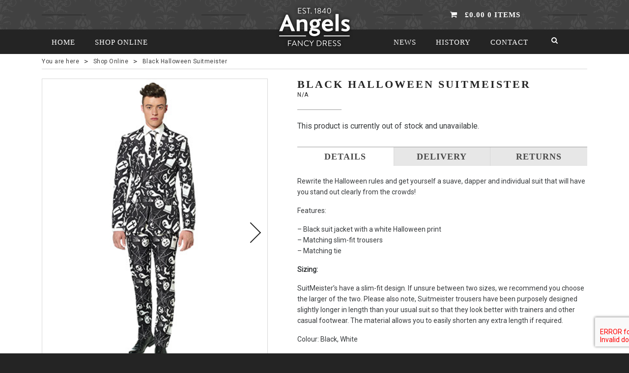

--- FILE ---
content_type: text/html; charset=UTF-8
request_url: https://www.angelshalloweencity.com/product/black-halloween-suitmeister/
body_size: 12094
content:
<!DOCTYPE html>
<html>
	<head>
		<meta charset="utf-8" />
		<meta name="viewport" content="width=device-width, initial-scale=1.0" />
<!--		<title>Black Halloween Suitmeister - Angels Fancy DressAngels Fancy Dress</title> -->
		<title>Black Halloween Suitmeister - Angels Fancy Dress</title>

		<meta name='robots' content='index, follow, max-image-preview:large, max-snippet:-1, max-video-preview:-1' />
	<style>img:is([sizes="auto" i], [sizes^="auto," i]) { contain-intrinsic-size: 3000px 1500px }</style>
	
<!-- Google Tag Manager for WordPress by gtm4wp.com -->
<script data-cfasync="false" data-pagespeed-no-defer>
	var gtm4wp_datalayer_name = "dataLayer";
	var dataLayer = dataLayer || [];
	const gtm4wp_use_sku_instead = 1;
	const gtm4wp_currency = 'GBP';
	const gtm4wp_product_per_impression = 10;
	const gtm4wp_clear_ecommerce = false;
</script>
<!-- End Google Tag Manager for WordPress by gtm4wp.com -->
	<!-- This site is optimized with the Yoast SEO Premium plugin v24.5 (Yoast SEO v24.6) - https://yoast.com/wordpress/plugins/seo/ -->
	<link rel="canonical" href="https://www.angelsfancydress.com/product/black-halloween-suitmeister/" />
	<meta property="og:locale" content="en_GB" />
	<meta property="og:type" content="article" />
	<meta property="og:title" content="Black Halloween Suitmeister" />
	<meta property="og:description" content="Slim fit suit, Includes a jacket, trouser and a tie." />
	<meta property="og:url" content="https://www.angelsfancydress.com/product/black-halloween-suitmeister/" />
	<meta property="og:site_name" content="Angels Fancy Dress" />
	<meta property="article:modified_time" content="2025-04-09T12:55:54+00:00" />
	<meta property="og:image" content="https://www.angelsfancydress.com/wp-content/uploads/2019/10/00092532_00_347x460.jpg" />
	<meta property="og:image:width" content="347" />
	<meta property="og:image:height" content="460" />
	<meta property="og:image:type" content="image/jpeg" />
	<meta name="twitter:card" content="summary_large_image" />
	<meta name="twitter:label1" content="Estimated reading time" />
	<meta name="twitter:data1" content="1 minute" />
	<script type="application/ld+json" class="yoast-schema-graph">{"@context":"https://schema.org","@graph":[{"@type":"WebPage","@id":"https://www.angelsfancydress.com/product/black-halloween-suitmeister/","url":"https://www.angelsfancydress.com/product/black-halloween-suitmeister/","name":"Black Halloween Suitmeister - Angels Fancy Dress","isPartOf":{"@id":"https://mail.angelsfancydress.london/#website"},"primaryImageOfPage":{"@id":"https://www.angelsfancydress.com/product/black-halloween-suitmeister/#primaryimage"},"image":{"@id":"https://www.angelsfancydress.com/product/black-halloween-suitmeister/#primaryimage"},"thumbnailUrl":"https://www.angelshalloweencity.com/wp-content/uploads/2019/10/00092532_00_347x460.jpg","datePublished":"2019-10-22T00:04:11+00:00","dateModified":"2025-04-09T12:55:54+00:00","breadcrumb":{"@id":"https://www.angelsfancydress.com/product/black-halloween-suitmeister/#breadcrumb"},"inLanguage":"en-GB","potentialAction":[{"@type":"ReadAction","target":["https://www.angelsfancydress.com/product/black-halloween-suitmeister/"]}]},{"@type":"ImageObject","inLanguage":"en-GB","@id":"https://www.angelsfancydress.com/product/black-halloween-suitmeister/#primaryimage","url":"https://www.angelshalloweencity.com/wp-content/uploads/2019/10/00092532_00_347x460.jpg","contentUrl":"https://www.angelshalloweencity.com/wp-content/uploads/2019/10/00092532_00_347x460.jpg","width":347,"height":460},{"@type":"BreadcrumbList","@id":"https://www.angelsfancydress.com/product/black-halloween-suitmeister/#breadcrumb","itemListElement":[{"@type":"ListItem","position":1,"name":"Home","item":"https://mail.angelsfancydress.london/"},{"@type":"ListItem","position":2,"name":"Shop Online","item":"https://mail.angelsfancydress.london/shop/"},{"@type":"ListItem","position":3,"name":"Black Halloween Suitmeister"}]},{"@type":"WebSite","@id":"https://mail.angelsfancydress.london/#website","url":"https://mail.angelsfancydress.london/","name":"Angels Fancy Dress","description":"Specialists in costumes and fancy dress since 1840","potentialAction":[{"@type":"SearchAction","target":{"@type":"EntryPoint","urlTemplate":"https://mail.angelsfancydress.london/?s={search_term_string}"},"query-input":{"@type":"PropertyValueSpecification","valueRequired":true,"valueName":"search_term_string"}}],"inLanguage":"en-GB"}]}</script>
	<!-- / Yoast SEO Premium plugin. -->


<script type="text/javascript">
/* <![CDATA[ */
window._wpemojiSettings = {"baseUrl":"https:\/\/s.w.org\/images\/core\/emoji\/15.0.3\/72x72\/","ext":".png","svgUrl":"https:\/\/s.w.org\/images\/core\/emoji\/15.0.3\/svg\/","svgExt":".svg","source":{"concatemoji":"https:\/\/www.angelshalloweencity.com\/wordpress\/wp-includes\/js\/wp-emoji-release.min.js?ver=6.7.2"}};
/*! This file is auto-generated */
!function(i,n){var o,s,e;function c(e){try{var t={supportTests:e,timestamp:(new Date).valueOf()};sessionStorage.setItem(o,JSON.stringify(t))}catch(e){}}function p(e,t,n){e.clearRect(0,0,e.canvas.width,e.canvas.height),e.fillText(t,0,0);var t=new Uint32Array(e.getImageData(0,0,e.canvas.width,e.canvas.height).data),r=(e.clearRect(0,0,e.canvas.width,e.canvas.height),e.fillText(n,0,0),new Uint32Array(e.getImageData(0,0,e.canvas.width,e.canvas.height).data));return t.every(function(e,t){return e===r[t]})}function u(e,t,n){switch(t){case"flag":return n(e,"\ud83c\udff3\ufe0f\u200d\u26a7\ufe0f","\ud83c\udff3\ufe0f\u200b\u26a7\ufe0f")?!1:!n(e,"\ud83c\uddfa\ud83c\uddf3","\ud83c\uddfa\u200b\ud83c\uddf3")&&!n(e,"\ud83c\udff4\udb40\udc67\udb40\udc62\udb40\udc65\udb40\udc6e\udb40\udc67\udb40\udc7f","\ud83c\udff4\u200b\udb40\udc67\u200b\udb40\udc62\u200b\udb40\udc65\u200b\udb40\udc6e\u200b\udb40\udc67\u200b\udb40\udc7f");case"emoji":return!n(e,"\ud83d\udc26\u200d\u2b1b","\ud83d\udc26\u200b\u2b1b")}return!1}function f(e,t,n){var r="undefined"!=typeof WorkerGlobalScope&&self instanceof WorkerGlobalScope?new OffscreenCanvas(300,150):i.createElement("canvas"),a=r.getContext("2d",{willReadFrequently:!0}),o=(a.textBaseline="top",a.font="600 32px Arial",{});return e.forEach(function(e){o[e]=t(a,e,n)}),o}function t(e){var t=i.createElement("script");t.src=e,t.defer=!0,i.head.appendChild(t)}"undefined"!=typeof Promise&&(o="wpEmojiSettingsSupports",s=["flag","emoji"],n.supports={everything:!0,everythingExceptFlag:!0},e=new Promise(function(e){i.addEventListener("DOMContentLoaded",e,{once:!0})}),new Promise(function(t){var n=function(){try{var e=JSON.parse(sessionStorage.getItem(o));if("object"==typeof e&&"number"==typeof e.timestamp&&(new Date).valueOf()<e.timestamp+604800&&"object"==typeof e.supportTests)return e.supportTests}catch(e){}return null}();if(!n){if("undefined"!=typeof Worker&&"undefined"!=typeof OffscreenCanvas&&"undefined"!=typeof URL&&URL.createObjectURL&&"undefined"!=typeof Blob)try{var e="postMessage("+f.toString()+"("+[JSON.stringify(s),u.toString(),p.toString()].join(",")+"));",r=new Blob([e],{type:"text/javascript"}),a=new Worker(URL.createObjectURL(r),{name:"wpTestEmojiSupports"});return void(a.onmessage=function(e){c(n=e.data),a.terminate(),t(n)})}catch(e){}c(n=f(s,u,p))}t(n)}).then(function(e){for(var t in e)n.supports[t]=e[t],n.supports.everything=n.supports.everything&&n.supports[t],"flag"!==t&&(n.supports.everythingExceptFlag=n.supports.everythingExceptFlag&&n.supports[t]);n.supports.everythingExceptFlag=n.supports.everythingExceptFlag&&!n.supports.flag,n.DOMReady=!1,n.readyCallback=function(){n.DOMReady=!0}}).then(function(){return e}).then(function(){var e;n.supports.everything||(n.readyCallback(),(e=n.source||{}).concatemoji?t(e.concatemoji):e.wpemoji&&e.twemoji&&(t(e.twemoji),t(e.wpemoji)))}))}((window,document),window._wpemojiSettings);
/* ]]> */
</script>
<style id='wp-emoji-styles-inline-css' type='text/css'>

	img.wp-smiley, img.emoji {
		display: inline !important;
		border: none !important;
		box-shadow: none !important;
		height: 1em !important;
		width: 1em !important;
		margin: 0 0.07em !important;
		vertical-align: -0.1em !important;
		background: none !important;
		padding: 0 !important;
	}
</style>
<link rel='stylesheet' id='wp-block-library-css' href='https://www.angelshalloweencity.com/wordpress/wp-includes/css/dist/block-library/style.min.css?ver=6.7.2' type='text/css' media='all' />
<style id='classic-theme-styles-inline-css' type='text/css'>
/*! This file is auto-generated */
.wp-block-button__link{color:#fff;background-color:#32373c;border-radius:9999px;box-shadow:none;text-decoration:none;padding:calc(.667em + 2px) calc(1.333em + 2px);font-size:1.125em}.wp-block-file__button{background:#32373c;color:#fff;text-decoration:none}
</style>
<style id='global-styles-inline-css' type='text/css'>
:root{--wp--preset--aspect-ratio--square: 1;--wp--preset--aspect-ratio--4-3: 4/3;--wp--preset--aspect-ratio--3-4: 3/4;--wp--preset--aspect-ratio--3-2: 3/2;--wp--preset--aspect-ratio--2-3: 2/3;--wp--preset--aspect-ratio--16-9: 16/9;--wp--preset--aspect-ratio--9-16: 9/16;--wp--preset--color--black: #000000;--wp--preset--color--cyan-bluish-gray: #abb8c3;--wp--preset--color--white: #ffffff;--wp--preset--color--pale-pink: #f78da7;--wp--preset--color--vivid-red: #cf2e2e;--wp--preset--color--luminous-vivid-orange: #ff6900;--wp--preset--color--luminous-vivid-amber: #fcb900;--wp--preset--color--light-green-cyan: #7bdcb5;--wp--preset--color--vivid-green-cyan: #00d084;--wp--preset--color--pale-cyan-blue: #8ed1fc;--wp--preset--color--vivid-cyan-blue: #0693e3;--wp--preset--color--vivid-purple: #9b51e0;--wp--preset--gradient--vivid-cyan-blue-to-vivid-purple: linear-gradient(135deg,rgba(6,147,227,1) 0%,rgb(155,81,224) 100%);--wp--preset--gradient--light-green-cyan-to-vivid-green-cyan: linear-gradient(135deg,rgb(122,220,180) 0%,rgb(0,208,130) 100%);--wp--preset--gradient--luminous-vivid-amber-to-luminous-vivid-orange: linear-gradient(135deg,rgba(252,185,0,1) 0%,rgba(255,105,0,1) 100%);--wp--preset--gradient--luminous-vivid-orange-to-vivid-red: linear-gradient(135deg,rgba(255,105,0,1) 0%,rgb(207,46,46) 100%);--wp--preset--gradient--very-light-gray-to-cyan-bluish-gray: linear-gradient(135deg,rgb(238,238,238) 0%,rgb(169,184,195) 100%);--wp--preset--gradient--cool-to-warm-spectrum: linear-gradient(135deg,rgb(74,234,220) 0%,rgb(151,120,209) 20%,rgb(207,42,186) 40%,rgb(238,44,130) 60%,rgb(251,105,98) 80%,rgb(254,248,76) 100%);--wp--preset--gradient--blush-light-purple: linear-gradient(135deg,rgb(255,206,236) 0%,rgb(152,150,240) 100%);--wp--preset--gradient--blush-bordeaux: linear-gradient(135deg,rgb(254,205,165) 0%,rgb(254,45,45) 50%,rgb(107,0,62) 100%);--wp--preset--gradient--luminous-dusk: linear-gradient(135deg,rgb(255,203,112) 0%,rgb(199,81,192) 50%,rgb(65,88,208) 100%);--wp--preset--gradient--pale-ocean: linear-gradient(135deg,rgb(255,245,203) 0%,rgb(182,227,212) 50%,rgb(51,167,181) 100%);--wp--preset--gradient--electric-grass: linear-gradient(135deg,rgb(202,248,128) 0%,rgb(113,206,126) 100%);--wp--preset--gradient--midnight: linear-gradient(135deg,rgb(2,3,129) 0%,rgb(40,116,252) 100%);--wp--preset--font-size--small: 13px;--wp--preset--font-size--medium: 20px;--wp--preset--font-size--large: 36px;--wp--preset--font-size--x-large: 42px;--wp--preset--font-family--inter: "Inter", sans-serif;--wp--preset--font-family--cardo: Cardo;--wp--preset--spacing--20: 0.44rem;--wp--preset--spacing--30: 0.67rem;--wp--preset--spacing--40: 1rem;--wp--preset--spacing--50: 1.5rem;--wp--preset--spacing--60: 2.25rem;--wp--preset--spacing--70: 3.38rem;--wp--preset--spacing--80: 5.06rem;--wp--preset--shadow--natural: 6px 6px 9px rgba(0, 0, 0, 0.2);--wp--preset--shadow--deep: 12px 12px 50px rgba(0, 0, 0, 0.4);--wp--preset--shadow--sharp: 6px 6px 0px rgba(0, 0, 0, 0.2);--wp--preset--shadow--outlined: 6px 6px 0px -3px rgba(255, 255, 255, 1), 6px 6px rgba(0, 0, 0, 1);--wp--preset--shadow--crisp: 6px 6px 0px rgba(0, 0, 0, 1);}:where(.is-layout-flex){gap: 0.5em;}:where(.is-layout-grid){gap: 0.5em;}body .is-layout-flex{display: flex;}.is-layout-flex{flex-wrap: wrap;align-items: center;}.is-layout-flex > :is(*, div){margin: 0;}body .is-layout-grid{display: grid;}.is-layout-grid > :is(*, div){margin: 0;}:where(.wp-block-columns.is-layout-flex){gap: 2em;}:where(.wp-block-columns.is-layout-grid){gap: 2em;}:where(.wp-block-post-template.is-layout-flex){gap: 1.25em;}:where(.wp-block-post-template.is-layout-grid){gap: 1.25em;}.has-black-color{color: var(--wp--preset--color--black) !important;}.has-cyan-bluish-gray-color{color: var(--wp--preset--color--cyan-bluish-gray) !important;}.has-white-color{color: var(--wp--preset--color--white) !important;}.has-pale-pink-color{color: var(--wp--preset--color--pale-pink) !important;}.has-vivid-red-color{color: var(--wp--preset--color--vivid-red) !important;}.has-luminous-vivid-orange-color{color: var(--wp--preset--color--luminous-vivid-orange) !important;}.has-luminous-vivid-amber-color{color: var(--wp--preset--color--luminous-vivid-amber) !important;}.has-light-green-cyan-color{color: var(--wp--preset--color--light-green-cyan) !important;}.has-vivid-green-cyan-color{color: var(--wp--preset--color--vivid-green-cyan) !important;}.has-pale-cyan-blue-color{color: var(--wp--preset--color--pale-cyan-blue) !important;}.has-vivid-cyan-blue-color{color: var(--wp--preset--color--vivid-cyan-blue) !important;}.has-vivid-purple-color{color: var(--wp--preset--color--vivid-purple) !important;}.has-black-background-color{background-color: var(--wp--preset--color--black) !important;}.has-cyan-bluish-gray-background-color{background-color: var(--wp--preset--color--cyan-bluish-gray) !important;}.has-white-background-color{background-color: var(--wp--preset--color--white) !important;}.has-pale-pink-background-color{background-color: var(--wp--preset--color--pale-pink) !important;}.has-vivid-red-background-color{background-color: var(--wp--preset--color--vivid-red) !important;}.has-luminous-vivid-orange-background-color{background-color: var(--wp--preset--color--luminous-vivid-orange) !important;}.has-luminous-vivid-amber-background-color{background-color: var(--wp--preset--color--luminous-vivid-amber) !important;}.has-light-green-cyan-background-color{background-color: var(--wp--preset--color--light-green-cyan) !important;}.has-vivid-green-cyan-background-color{background-color: var(--wp--preset--color--vivid-green-cyan) !important;}.has-pale-cyan-blue-background-color{background-color: var(--wp--preset--color--pale-cyan-blue) !important;}.has-vivid-cyan-blue-background-color{background-color: var(--wp--preset--color--vivid-cyan-blue) !important;}.has-vivid-purple-background-color{background-color: var(--wp--preset--color--vivid-purple) !important;}.has-black-border-color{border-color: var(--wp--preset--color--black) !important;}.has-cyan-bluish-gray-border-color{border-color: var(--wp--preset--color--cyan-bluish-gray) !important;}.has-white-border-color{border-color: var(--wp--preset--color--white) !important;}.has-pale-pink-border-color{border-color: var(--wp--preset--color--pale-pink) !important;}.has-vivid-red-border-color{border-color: var(--wp--preset--color--vivid-red) !important;}.has-luminous-vivid-orange-border-color{border-color: var(--wp--preset--color--luminous-vivid-orange) !important;}.has-luminous-vivid-amber-border-color{border-color: var(--wp--preset--color--luminous-vivid-amber) !important;}.has-light-green-cyan-border-color{border-color: var(--wp--preset--color--light-green-cyan) !important;}.has-vivid-green-cyan-border-color{border-color: var(--wp--preset--color--vivid-green-cyan) !important;}.has-pale-cyan-blue-border-color{border-color: var(--wp--preset--color--pale-cyan-blue) !important;}.has-vivid-cyan-blue-border-color{border-color: var(--wp--preset--color--vivid-cyan-blue) !important;}.has-vivid-purple-border-color{border-color: var(--wp--preset--color--vivid-purple) !important;}.has-vivid-cyan-blue-to-vivid-purple-gradient-background{background: var(--wp--preset--gradient--vivid-cyan-blue-to-vivid-purple) !important;}.has-light-green-cyan-to-vivid-green-cyan-gradient-background{background: var(--wp--preset--gradient--light-green-cyan-to-vivid-green-cyan) !important;}.has-luminous-vivid-amber-to-luminous-vivid-orange-gradient-background{background: var(--wp--preset--gradient--luminous-vivid-amber-to-luminous-vivid-orange) !important;}.has-luminous-vivid-orange-to-vivid-red-gradient-background{background: var(--wp--preset--gradient--luminous-vivid-orange-to-vivid-red) !important;}.has-very-light-gray-to-cyan-bluish-gray-gradient-background{background: var(--wp--preset--gradient--very-light-gray-to-cyan-bluish-gray) !important;}.has-cool-to-warm-spectrum-gradient-background{background: var(--wp--preset--gradient--cool-to-warm-spectrum) !important;}.has-blush-light-purple-gradient-background{background: var(--wp--preset--gradient--blush-light-purple) !important;}.has-blush-bordeaux-gradient-background{background: var(--wp--preset--gradient--blush-bordeaux) !important;}.has-luminous-dusk-gradient-background{background: var(--wp--preset--gradient--luminous-dusk) !important;}.has-pale-ocean-gradient-background{background: var(--wp--preset--gradient--pale-ocean) !important;}.has-electric-grass-gradient-background{background: var(--wp--preset--gradient--electric-grass) !important;}.has-midnight-gradient-background{background: var(--wp--preset--gradient--midnight) !important;}.has-small-font-size{font-size: var(--wp--preset--font-size--small) !important;}.has-medium-font-size{font-size: var(--wp--preset--font-size--medium) !important;}.has-large-font-size{font-size: var(--wp--preset--font-size--large) !important;}.has-x-large-font-size{font-size: var(--wp--preset--font-size--x-large) !important;}
:where(.wp-block-post-template.is-layout-flex){gap: 1.25em;}:where(.wp-block-post-template.is-layout-grid){gap: 1.25em;}
:where(.wp-block-columns.is-layout-flex){gap: 2em;}:where(.wp-block-columns.is-layout-grid){gap: 2em;}
:root :where(.wp-block-pullquote){font-size: 1.5em;line-height: 1.6;}
</style>
<link rel='stylesheet' id='cf7-style-frontend-style-css' href='https://www.angelshalloweencity.com/wp-content/plugins/contact-form-7-style/css/frontend.css?ver=3.1.9' type='text/css' media='all' />
<link rel='stylesheet' id='cf7-style-responsive-style-css' href='https://www.angelshalloweencity.com/wp-content/plugins/contact-form-7-style/css/responsive.css?ver=3.1.9' type='text/css' media='all' />
<link rel='stylesheet' id='contact-form-7-css' href='https://www.angelshalloweencity.com/wp-content/plugins/contact-form-7/includes/css/styles.css?ver=6.0.4' type='text/css' media='all' />
<link rel='stylesheet' id='woocommerce-layout-css' href='https://www.angelshalloweencity.com/wp-content/plugins/woocommerce/assets/css/woocommerce-layout.css?ver=9.7.0' type='text/css' media='all' />
<link rel='stylesheet' id='woocommerce-smallscreen-css' href='https://www.angelshalloweencity.com/wp-content/plugins/woocommerce/assets/css/woocommerce-smallscreen.css?ver=9.7.0' type='text/css' media='only screen and (max-width: 768px)' />
<link rel='stylesheet' id='woocommerce-general-css' href='https://www.angelshalloweencity.com/wp-content/plugins/woocommerce/assets/css/woocommerce.css?ver=9.7.0' type='text/css' media='all' />
<style id='woocommerce-inline-inline-css' type='text/css'>
.woocommerce form .form-row .required { visibility: visible; }
</style>
<link rel='stylesheet' id='brands-styles-css' href='https://www.angelshalloweencity.com/wp-content/plugins/woocommerce/assets/css/brands.css?ver=9.7.0' type='text/css' media='all' />
<link rel='stylesheet' id='ms-main-css' href='https://www.angelshalloweencity.com/wp-content/plugins/masterslider/public/assets/css/masterslider.main.css?ver=3.2.2' type='text/css' media='all' />
<link rel='stylesheet' id='ms-custom-css' href='https://www.angelshalloweencity.com/wp-content/uploads/masterslider/custom.css?ver=5.9' type='text/css' media='all' />
<script type="text/javascript" src="https://www.angelshalloweencity.com/wordpress/wp-includes/js/jquery/jquery.min.js?ver=3.7.1" id="jquery-core-js"></script>
<script type="text/javascript" src="https://www.angelshalloweencity.com/wordpress/wp-includes/js/jquery/jquery-migrate.min.js?ver=3.4.1" id="jquery-migrate-js"></script>
<script type="text/javascript" src="https://www.angelshalloweencity.com/wp-content/plugins/photo-gallery/js/bwg_frontend.js?ver=2.3.24" id="bwg_frontend-js"></script>
<script type="text/javascript" id="bwg_sumoselect-js-extra">
/* <![CDATA[ */
var bwg_objectsL10n = {"bwg_select_tag":"Select Tag","bwg_search":"Search"};
/* ]]> */
</script>
<script type="text/javascript" src="https://www.angelshalloweencity.com/wp-content/plugins/photo-gallery/js/jquery.sumoselect.min.js?ver=3.0.2" id="bwg_sumoselect-js"></script>
<script type="text/javascript" src="https://www.angelshalloweencity.com/wp-content/plugins/photo-gallery/js/jquery.mobile.js?ver=2.3.24" id="bwg_jquery_mobile-js"></script>
<script type="text/javascript" src="https://www.angelshalloweencity.com/wp-content/plugins/photo-gallery/js/jquery.mCustomScrollbar.concat.min.js?ver=2.3.24" id="bwg_mCustomScrollbar-js"></script>
<script type="text/javascript" src="https://www.angelshalloweencity.com/wp-content/plugins/photo-gallery/js/jquery.fullscreen-0.4.1.js?ver=0.4.1" id="jquery-fullscreen-js"></script>
<script type="text/javascript" id="bwg_gallery_box-js-extra">
/* <![CDATA[ */
var bwg_objectL10n = {"bwg_field_required":"field is required.","bwg_mail_validation":"This is not a valid email address.","bwg_search_result":"There are no images matching your search."};
/* ]]> */
</script>
<script type="text/javascript" src="https://www.angelshalloweencity.com/wp-content/plugins/photo-gallery/js/bwg_gallery_box.js?ver=2.3.24" id="bwg_gallery_box-js"></script>
<script type="text/javascript" src="https://www.angelshalloweencity.com/wp-content/plugins/photo-gallery/js/jquery.raty.js?ver=2.5.2" id="bwg_raty-js"></script>
<script type="text/javascript" src="https://www.angelshalloweencity.com/wp-content/plugins/photo-gallery/js/jquery.featureCarousel.js?ver=2.3.24" id="bwg_featureCarousel-js"></script>
<script type="text/javascript" src="https://www.angelshalloweencity.com/wp-content/plugins/photo-gallery/js/3DEngine/3DEngine.js?ver=1.0.0" id="bwg_3DEngine-js"></script>
<script type="text/javascript" src="https://www.angelshalloweencity.com/wp-content/plugins/photo-gallery/js/3DEngine/Sphere.js?ver=1.0.0" id="bwg_Sphere-js"></script>
<script type="text/javascript" src="https://www.angelshalloweencity.com/wp-content/plugins/woocommerce/assets/js/jquery-blockui/jquery.blockUI.min.js?ver=2.7.0-wc.9.7.0" id="jquery-blockui-js" defer="defer" data-wp-strategy="defer"></script>
<script type="text/javascript" id="wc-add-to-cart-js-extra">
/* <![CDATA[ */
var wc_add_to_cart_params = {"ajax_url":"\/wordpress\/wp-admin\/admin-ajax.php","wc_ajax_url":"\/?wc-ajax=%%endpoint%%","i18n_view_cart":"View basket","cart_url":"https:\/\/www.angelshalloweencity.com\/cart\/","is_cart":"","cart_redirect_after_add":"no"};
/* ]]> */
</script>
<script type="text/javascript" src="https://www.angelshalloweencity.com/wp-content/plugins/woocommerce/assets/js/frontend/add-to-cart.min.js?ver=9.7.0" id="wc-add-to-cart-js" defer="defer" data-wp-strategy="defer"></script>
<script type="text/javascript" id="wc-single-product-js-extra">
/* <![CDATA[ */
var wc_single_product_params = {"i18n_required_rating_text":"Please select a rating","i18n_rating_options":["1 of 5 stars","2 of 5 stars","3 of 5 stars","4 of 5 stars","5 of 5 stars"],"i18n_product_gallery_trigger_text":"View full-screen image gallery","review_rating_required":"yes","flexslider":{"rtl":false,"animation":"slide","smoothHeight":true,"directionNav":false,"controlNav":"thumbnails","slideshow":false,"animationSpeed":500,"animationLoop":false,"allowOneSlide":false},"zoom_enabled":"","zoom_options":[],"photoswipe_enabled":"","photoswipe_options":{"shareEl":false,"closeOnScroll":false,"history":false,"hideAnimationDuration":0,"showAnimationDuration":0},"flexslider_enabled":""};
/* ]]> */
</script>
<script type="text/javascript" src="https://www.angelshalloweencity.com/wp-content/plugins/woocommerce/assets/js/frontend/single-product.min.js?ver=9.7.0" id="wc-single-product-js" defer="defer" data-wp-strategy="defer"></script>
<script type="text/javascript" src="https://www.angelshalloweencity.com/wp-content/plugins/woocommerce/assets/js/js-cookie/js.cookie.min.js?ver=2.1.4-wc.9.7.0" id="js-cookie-js" defer="defer" data-wp-strategy="defer"></script>
<script type="text/javascript" id="woocommerce-js-extra">
/* <![CDATA[ */
var woocommerce_params = {"ajax_url":"\/wordpress\/wp-admin\/admin-ajax.php","wc_ajax_url":"\/?wc-ajax=%%endpoint%%","i18n_password_show":"Show password","i18n_password_hide":"Hide password"};
/* ]]> */
</script>
<script type="text/javascript" src="https://www.angelshalloweencity.com/wp-content/plugins/woocommerce/assets/js/frontend/woocommerce.min.js?ver=9.7.0" id="woocommerce-js" defer="defer" data-wp-strategy="defer"></script>
<link rel="https://api.w.org/" href="https://www.angelshalloweencity.com/wp-json/" /><link rel="alternate" title="JSON" type="application/json" href="https://www.angelshalloweencity.com/wp-json/wp/v2/product/124549" /><link rel="EditURI" type="application/rsd+xml" title="RSD" href="https://www.angelshalloweencity.com/wordpress/xmlrpc.php?rsd" />
<meta name="generator" content="WordPress 6.7.2" />
<meta name="generator" content="WooCommerce 9.7.0" />
<link rel='shortlink' href='https://www.angelshalloweencity.com/?p=124549' />
<link rel="alternate" title="oEmbed (JSON)" type="application/json+oembed" href="https://www.angelshalloweencity.com/wp-json/oembed/1.0/embed?url=https%3A%2F%2Fwww.angelshalloweencity.com%2Fproduct%2Fblack-halloween-suitmeister%2F" />
<link rel="alternate" title="oEmbed (XML)" type="text/xml+oembed" href="https://www.angelshalloweencity.com/wp-json/oembed/1.0/embed?url=https%3A%2F%2Fwww.angelshalloweencity.com%2Fproduct%2Fblack-halloween-suitmeister%2F&#038;format=xml" />
<script>var ms_grabbing_curosr='https://www.angelshalloweencity.com/wp-content/plugins/masterslider/public/assets/css/common/grabbing.cur',ms_grab_curosr='https://www.angelshalloweencity.com/wp-content/plugins/masterslider/public/assets/css/common/grab.cur';</script>
<meta name="generator" content="MasterSlider 3.2.2 - Responsive Touch Image Slider" />

<!-- Google Tag Manager for WordPress by gtm4wp.com -->
<!-- GTM Container placement set to manual -->
<script data-cfasync="false" data-pagespeed-no-defer>
	var dataLayer_content = {"pagePostType":"product","pagePostType2":"single-product","pagePostAuthor":"System Admin","browserName":"","browserVersion":"","browserEngineName":"","browserEngineVersion":"","osName":"","osVersion":"","deviceType":"bot","deviceManufacturer":"","deviceModel":"","productRatingCounts":[],"productAverageRating":0,"productReviewCount":0,"productType":"variable","productIsVariable":1};
	dataLayer.push( dataLayer_content );
</script>
<script data-cfasync="false">
(function(w,d,s,l,i){w[l]=w[l]||[];w[l].push({'gtm.start':
new Date().getTime(),event:'gtm.js'});var f=d.getElementsByTagName(s)[0],
j=d.createElement(s),dl=l!='dataLayer'?'&l='+l:'';j.async=true;j.src=
'//www.googletagmanager.com/gtm.js?id='+i+dl;f.parentNode.insertBefore(j,f);
})(window,document,'script','dataLayer','GTM-PJ8ZWG3');
</script>
<!-- End Google Tag Manager for WordPress by gtm4wp.com -->	<noscript><style>.woocommerce-product-gallery{ opacity: 1 !important; }</style></noscript>
	
<style class='cf7-style' media='screen' type='text/css'>

</style>
<style class='wp-fonts-local' type='text/css'>
@font-face{font-family:Inter;font-style:normal;font-weight:300 900;font-display:fallback;src:url('https://www.angelshalloweencity.com/wp-content/plugins/woocommerce/assets/fonts/Inter-VariableFont_slnt,wght.woff2') format('woff2');font-stretch:normal;}
@font-face{font-family:Cardo;font-style:normal;font-weight:400;font-display:fallback;src:url('https://www.angelshalloweencity.com/wp-content/plugins/woocommerce/assets/fonts/cardo_normal_400.woff2') format('woff2');}
</style>
		<style type="text/css" id="wp-custom-css">
			#contact-details > a.phone {
	display:none
}		</style>
				<link rel="shortcut icon" href="/fav.png" />
		<link rel="stylesheet" type="text/css" href="https://fonts.googleapis.com/css?family=Roboto" /><link rel="stylesheet" type="text/css" href="https://maxcdn.bootstrapcdn.com/font-awesome/4.7.0/css/font-awesome.min.css" /><link rel="stylesheet" type="text/css" href="https://www.angelshalloweencity.com/wp-content/themes/angels/assets/css/dist/vendor.min.css" /><link rel="stylesheet" type="text/css" href="https://www.angelshalloweencity.com/wp-content/themes/angels/assets/css/dist/core.min.css" /><link rel="stylesheet" type="text/css" href="https://www.angelshalloweencity.com/wp-content/themes/angels/assets/css/al-overrides.css" />		<script src="https://use.typekit.net/jjm0lps.js"></script>
		<script>try{Typekit.load({ async: true });}catch(e){}</script>
		<!--[if lte IE 8]>
			<script src="//html5shiv.googlecode.com/svn/trunk/html5.js"></script>
			<script src="/assets/js/respond.min.js"></script>
		<![endif]-->
	</head>
	<body>

		
<!-- GTM Container placement set to manual -->
<!-- Google Tag Manager (noscript) -->
				<noscript><iframe src="https://www.googletagmanager.com/ns.html?id=GTM-PJ8ZWG3" height="0" width="0" style="display:none;visibility:hidden" aria-hidden="true"></iframe></noscript>
<!-- End Google Tag Manager (noscript) -->
		<!--[if lte IE 9]>
			<div class="es-browser-upgrade"><p>You are viewing this website on an outdated browser which may be insecure and may hinder your experience and limit functionality. Please consider upgrading. <a href="http://browsehappy.com" target="_blank">Click here to update</a></p></div>
		<![endif]-->
		<div id="site-navigation-mob">
	<div id="site-navigation-mob-contact">
		<a href="tel:020 7836 5678">Call Us: 020 7836 5678</a>
	</div>
	<div class="mobile-search">
		<form role="search" method="get" class="product-search" action="https://www.angelshalloweencity.com">
	<input type="search" class="search" placeholder="Search Products…" value="" name="s">
	<button><span class="fa fa-search"></span></button>
	<input type="hidden" name="post_type" value="product">
</form>	</div>
	<ul id="menu-categories-menu" class="menu"><li id="menu-item-43784" class="menu-item menu-item-type-post_type menu-item-object-page current_page_parent menu-item-43784"><a href="https://www.angelshalloweencity.com/shop/">Shop Fancy Dress</a></li>
<li id="menu-item-67893" class="menu-item menu-item-type-post_type menu-item-object-page menu-item-67893"><a href="https://www.angelshalloweencity.com/delivery/">Delivery</a></li>
</ul>	<ul id="menu-footer-pages" class="menu"><li id="menu-item-260" class="menu-item menu-item-type-post_type menu-item-object-page menu-item-260"><a href="https://www.angelshalloweencity.com/contact/">Contact Us</a></li>
<li id="menu-item-47981" class="menu-item menu-item-type-post_type menu-item-object-page menu-item-47981"><a href="https://www.angelshalloweencity.com/guestbook/">Guestbook</a></li>
<li id="menu-item-43786" class="menu-item menu-item-type-post_type menu-item-object-page menu-item-43786"><a href="https://www.angelshalloweencity.com/careers/">Careers</a></li>
<li id="menu-item-86532" class="menu-item menu-item-type-post_type menu-item-object-page menu-item-86532"><a href="https://www.angelshalloweencity.com/terms/">Terms and Conditions</a></li>
<li id="menu-item-56945" class="menu-item menu-item-type-post_type menu-item-object-page menu-item-56945"><a href="https://www.angelshalloweencity.com/sitemap/">Sitemap</a></li>
<li id="menu-item-106275" class="menu-item menu-item-type-post_type menu-item-object-page menu-item-106275"><a href="https://www.angelshalloweencity.com/privacy-policy/">Privacy Policy</a></li>
<li id="menu-item-139599" class="menu-item menu-item-type-custom menu-item-object-custom menu-item-139599"><a href="https://angelsfancydress.com/wp-content/uploads/2018/07/MEASUREMENT_MENS_FANCYDRESS.pdf">Men&#8217;s Measurement Form</a></li>
<li id="menu-item-139600" class="menu-item menu-item-type-custom menu-item-object-custom menu-item-139600"><a href="https://angelsfancydress.com/wp-content/uploads/2018/07/MEASUREMENT_LADIES_FANCYDRESS.pdf">Ladies Measurement Form</a></li>
<li id="menu-item-139603" class="menu-item menu-item-type-post_type menu-item-object-page menu-item-139603"><a href="https://www.angelshalloweencity.com/hire-gallery/">Hire Gallery</a></li>
</ul></div>
		<div id="site-wrapper">
			<header>
				<section id="header" class="clearfix">
					<div class="container">
						<div class="row">
							<div class="col-md-12">
								<div id="mobile-header-buttons" class="hidden-md-up">
		<button id="mob-nav" class="mob-button">
			<div class="nav-icon">
				<span></span>
				<span></span>
				<span></span>
				<span></span>
			</div>
		</button>
	</div>								<div id="header-contact">
									<!-- a href="tel:020 7836 5678">Call Us: 020 7836 5678</a-->
								</div>
								<a id="header-logo" href="/">
									<img src="https://www.angelshalloweencity.com/wp-content/themes/angels/assets/img/logo-new.png" alt="Angels Fancy Dress" />
								</a>
								<div id="header-cart" class="hidden-sm-down">
		<a id="header-cart-text" class="cart-contents" href="https://www.angelshalloweencity.com/cart/">
			<span class="fa fa-shopping-cart" aria-hidden="true"></span> 
			<span class="amount">&pound;0.00</span>
			<span class="count">0 items</span>
		</a><div id="header-cart-dropdown"><div class="widget woocommerce widget_shopping_cart"><div class="widget_shopping_cart_content"></div></div></div></div>								<a href="https://www.angelshalloweencity.com/cart/"><span class="fa fa-shopping-cart"></span></a>
							</div>
						</div>
					</div>
				</section>

				<section id="navigation">
					<div class="container">
						<div class="row">
							<div class="col-md-12">
								<nav id="navigation-left">
									<ul id="menu-header-menu-left" class="menu"><li id="menu-item-34" class="menu-item menu-item-type-post_type menu-item-object-page menu-item-home menu-item-34"><a href="https://www.angelshalloweencity.com/">Home</a></li>
<li id="menu-item-35" class="menu-item menu-item-type-post_type menu-item-object-page current_page_parent menu-item-35"><a href="https://www.angelshalloweencity.com/shop/">Shop Online</a></li>
</ul>								</nav>
								<nav id="navigation-right">
									<ul id="menu-header-menu-right" class="menu"><li id="menu-item-42" class="menu-item menu-item-type-post_type menu-item-object-page menu-item-42"><a href="https://www.angelshalloweencity.com/news/">News</a></li>
<li id="menu-item-41" class="menu-item menu-item-type-post_type menu-item-object-page menu-item-41"><a href="https://www.angelshalloweencity.com/about-us/">History</a></li>
<li id="menu-item-40" class="menu-item menu-item-type-post_type menu-item-object-page menu-item-40"><a href="https://www.angelshalloweencity.com/contact/">Contact</a></li>
</ul>								</nav>
								<span id="search-button" class="fa fa-search"></span>
							</div>
						</div>
					</div>
				</section>

				<section id="drop-search" class="hidden-md-down">
	<div class="container">
		<form role="search" method="get" class="product-search" action="https://www.angelshalloweencity.com">
	<input type="search" class="search" placeholder="Search Products…" value="" name="s">
	<button><span class="fa fa-search"></span></button>
	<input type="hidden" name="post_type" value="product">
</form>	</div>
</section>			</header>
	<div id="main" class="single-product">

	<section id="part-breadcrumbs">
	<div class="container">
		<div class="wrap">
			<p>You are here</p>
			<span>&gt;</span>
							<a href="/shop">Shop Online</a>
				<span>&gt;</span>
			Black Halloween Suitmeister		</div>
	</div>
</section><section id="part-woo_messages">
	<div class="container">
			</div>
</section>
					
			<div class="woocommerce-notices-wrapper"></div><div id="product-124549" class="product type-product post-124549 status-publish first outofstock has-post-thumbnail shipping-taxable product-type-variable">

	<div class="container">
		<div class="row">
			<div class="col-md-5 product-image-wrap"><div id="product-images"><div class="gallery">
			<div class="gallery-prev"></div>

			<div class="gallery-slider"><div class="gallery-slider-slide" data-index="0" style="background-image:url('https://www.angelshalloweencity.com/wp-content/uploads/2019/10/00092532_00_347x460.jpg');">
											</div><div class="gallery-slider-slide" data-index="1" style="background-image:url('https://www.angelshalloweencity.com/wp-content/uploads/2019/10/00092532_01_347x460.jpg');">
											</div></div>

			<div class="gallery-next"></div><div class="gallery-carousel hidden-sm-down" data-items="4" data-spacing="20"><div class="gallery-carousel-slide" data-index="0" style="background-image:url('https://www.angelshalloweencity.com/wp-content/uploads/2019/10/00092532_00_347x460.jpg');" ></div><div class="gallery-carousel-slide" data-index="1" style="background-image:url('https://www.angelshalloweencity.com/wp-content/uploads/2019/10/00092532_01_347x460.jpg');" ></div></div></div></div>
</div>
			<div class="col-md-7 product-detail-wrap">
	<div class="summary entry-summary">
		<div id="product-details"><h1 class="product_title entry-title">Black Halloween Suitmeister</h1>		<p id="product-code"><span class="sku" itemprop="sku">N/A</span></p>
	<div id="product-price"><p class="price"></p>
</div></div>

	<div id="product-cart">
<form class="variations_form cart" action="https://www.angelshalloweencity.com/product/black-halloween-suitmeister/" method="post" enctype='multipart/form-data' data-product_id="124549" data-product_variations="[]">
	
			<p class="stock out-of-stock">This product is currently out of stock and unavailable.</p>
	
	</form>

</div>	</div>

	<div id="product-tabs" class="tabs">
		<ul>
			<li data-tab="details" class="active">Details</li>
			<li data-tab="delivery">Delivery</li>
			<li data-tab="returns">Returns</li>
		</ul>
		<div>
			<div data-name="details" class="active">
				<div class="dyn-content"><p>Rewrite the Halloween rules and get yourself a suave, dapper and individual suit that will have you stand out clearly from the crowds! </p>
<p>Features:</p>
<p>&#8211; Black suit jacket with a white Halloween print<br /> &#8211; Matching slim-fit trousers<br /> &#8211; Matching tie</p>
<p><strong>Sizing:</strong></p>
<p>SuitMeister&#8217;s have a slim-fit design. If unsure between two sizes, we recommend you choose the larger of the two. Please also note, Suitmeister trousers have been purposely designed slightly longer in length than your usual suit so that they look better with trainers and other casual footwear. The material allows you to easily shorten any extra length if required.</p>
<p>Colour: Black, White</p>
<p>License: OppoSuits™</p>
</div>
			</div>
			<div data-name="delivery">
				<div class="dyn-content">
					<p><strong>2-3 Day Delivery – £3.99<br />
</strong></p>
<p><strong>1-2 Day Delivery – £4.99<br />
</strong></p>
<p><strong>Next Day before 6pm – £7.99<br />
</strong></p>
<p><strong>Saturday before 1pm – £23.50</strong></p>
<p>*All services are based on working days. Weekends, Bank Holidays and other closed days are not counted.</p>
<p>Please note that it is not possible to return items purchased from our website to our stores. You must follow our returns policy and return goods by post.</p>
				</div>
			</div>
			<div data-name="returns">
				<div class="dyn-content">
					<p><strong>Returns Policy</strong></p>
<p>You may return any purchase to us made over the web to us subject to the following:<br />
<ul><br />
 	<li>Items must be returned unused, with all original packing material within 14 working days of purchase</li><br />
 	<li>Items must be unused and in a saleable condition</li><br />
 	<li>Items such as wigs, makeup, teeth or underwear must be returned unopened and unused with the tamper seals in place where tamper seals are provided</li><br />
</ul><br />
Include the delivery note or a copy of your email invoice with the goods. Send the goods in appropriate packaging.</p>
<p>We do not refund return shipping costs: it is your responsibility to return items to us; we recommend using a traceable service offering proof of delivery such as Royal Mail Signed For 1st Class. Angels cannot be held responsible if anything is lost, stolen or damaged in transit.</p>
<p>Refunds will be made to the card that was used for the original purchase. Refunds are processed as soon as possible. Your bank/credit card provider can take up to five working days to credit your account after we have notified them of a refund.</p>
<p>Please note that it is not possible to return items purchased from our website to our Shaftesbury Avenue Shop or Hendon Shop. You must follow our returns policy and return goods by post.</p>
<p>None of the above affects your statutory rights.</p>
				</div>
			</div>
		</div>
	</div></div>
		</div>
	</div></div>


		
	
</div>

	
			<footer>
				<section id="footer" class="clearfix">
					<div class="container">
						<div class="row">
							<div class="col-md-6 col-lg-6">
								<ul id="menu-footer-pages-1" class="menu"><li class="menu-item menu-item-type-post_type menu-item-object-page menu-item-260"><a href="https://www.angelshalloweencity.com/contact/">Contact Us</a></li>
<li class="menu-item menu-item-type-post_type menu-item-object-page menu-item-47981"><a href="https://www.angelshalloweencity.com/guestbook/">Guestbook</a></li>
<li class="menu-item menu-item-type-post_type menu-item-object-page menu-item-43786"><a href="https://www.angelshalloweencity.com/careers/">Careers</a></li>
<li class="menu-item menu-item-type-post_type menu-item-object-page menu-item-86532"><a href="https://www.angelshalloweencity.com/terms/">Terms and Conditions</a></li>
<li class="menu-item menu-item-type-post_type menu-item-object-page menu-item-56945"><a href="https://www.angelshalloweencity.com/sitemap/">Sitemap</a></li>
<li class="menu-item menu-item-type-post_type menu-item-object-page menu-item-106275"><a href="https://www.angelshalloweencity.com/privacy-policy/">Privacy Policy</a></li>
<li class="menu-item menu-item-type-custom menu-item-object-custom menu-item-139599"><a href="https://angelsfancydress.com/wp-content/uploads/2018/07/MEASUREMENT_MENS_FANCYDRESS.pdf">Men&#8217;s Measurement Form</a></li>
<li class="menu-item menu-item-type-custom menu-item-object-custom menu-item-139600"><a href="https://angelsfancydress.com/wp-content/uploads/2018/07/MEASUREMENT_LADIES_FANCYDRESS.pdf">Ladies Measurement Form</a></li>
<li class="menu-item menu-item-type-post_type menu-item-object-page menu-item-139603"><a href="https://www.angelshalloweencity.com/hire-gallery/">Hire Gallery</a></li>
</ul>							</div>
							<div class="col-md-6 col-lg-6 hidden-sm-down">
								<ul id="menu-categories-menu-1" class="menu"><li class="menu-item menu-item-type-post_type menu-item-object-page current_page_parent menu-item-43784"><a href="https://www.angelshalloweencity.com/shop/">Shop Fancy Dress</a></li>
<li class="menu-item menu-item-type-post_type menu-item-object-page menu-item-67893"><a href="https://www.angelshalloweencity.com/delivery/">Delivery</a></li>
</ul>							</div>
						</div>
					</div>
				</section>
				<section id="footer-bottom">
					<div class="container">
						<div class="row">
							<div class="col-md-4 text-md-left">
								<p id="footer-copyright">
									© Morris Angel &amp; Son Ltd. 2022; All Rights Reserved;								</p>
							</div>
							<div class="col-md-4">
								<div id="footer-social">
									<p>Follow Us</p>
																				<a class="social-facebook" href="https://www.facebook.com/angelsfancydresspage/" title="Angels Fancy Dress on Facebook" target="_blank">
												<span class="fa fa-facebook"></span>
											</a>
																						<a class="social-twitter" href="https://twitter.com/angelsfdress" title="Angels Fancy Dress on Twitter" target="_blank">
												<span class="fa fa-twitter"></span>
											</a>
																						<a class="social-instagram" href="https://www.instagram.com/angelsfancydress/" title="Angels Fancy Dress on Instagram" target="_blank">
												<span class="fa fa-instagram"></span>
											</a>
																			</div>
							</div>
							<div class="col-md-4 text-md-right hidden-sm-down">
								<span id="footer-logo" title="Designed and Built by Exley & Smith ltd">
									<a href="http://www.angels.uk.com" target="_blank"><img src="https://www.angelshalloweencity.com/wp-content/themes/angels/assets/img/footer-logo.png" alt="Angles Fancy Dress" /></a>
								</span>
							</div>
						</div>
					</div>
				</section>
			</footer>
		</div>
		<script type="application/ld+json">{"@context":"https:\/\/schema.org\/","@type":"BreadcrumbList","itemListElement":[{"@type":"ListItem","position":1,"item":{"name":"Black Halloween Suitmeister","@id":"https:\/\/www.angelshalloweencity.com\/product\/black-halloween-suitmeister\/"}}]}</script><script type="text/template" id="tmpl-variation-template">
	<div class="woocommerce-variation-description">{{{ data.variation.variation_description }}}</div>
	<div class="woocommerce-variation-price">{{{ data.variation.price_html }}}</div>
	<div class="woocommerce-variation-availability">{{{ data.variation.availability_html }}}</div>
</script>
<script type="text/template" id="tmpl-unavailable-variation-template">
	<p role="alert">Sorry, this product is unavailable. Please choose a different combination.</p>
</script>
<link rel='stylesheet' id='wc-blocks-style-css' href='https://www.angelshalloweencity.com/wp-content/plugins/woocommerce/assets/client/blocks/wc-blocks.css?ver=wc-9.7.0' type='text/css' media='all' />
<script type="text/javascript" src="https://www.angelshalloweencity.com/wp-content/plugins/contact-form-7-style/js/frontend-min.js?ver=3.1.9" id="cf7-style-frontend-script-js"></script>
<script type="text/javascript" src="https://www.angelshalloweencity.com/wordpress/wp-includes/js/dist/hooks.min.js?ver=4d63a3d491d11ffd8ac6" id="wp-hooks-js"></script>
<script type="text/javascript" src="https://www.angelshalloweencity.com/wordpress/wp-includes/js/dist/i18n.min.js?ver=5e580eb46a90c2b997e6" id="wp-i18n-js"></script>
<script type="text/javascript" id="wp-i18n-js-after">
/* <![CDATA[ */
wp.i18n.setLocaleData( { 'text direction\u0004ltr': [ 'ltr' ] } );
/* ]]> */
</script>
<script type="text/javascript" src="https://www.angelshalloweencity.com/wp-content/plugins/contact-form-7/includes/swv/js/index.js?ver=6.0.4" id="swv-js"></script>
<script type="text/javascript" id="contact-form-7-js-before">
/* <![CDATA[ */
var wpcf7 = {
    "api": {
        "root": "https:\/\/www.angelshalloweencity.com\/wp-json\/",
        "namespace": "contact-form-7\/v1"
    }
};
/* ]]> */
</script>
<script type="text/javascript" src="https://www.angelshalloweencity.com/wp-content/plugins/contact-form-7/includes/js/index.js?ver=6.0.4" id="contact-form-7-js"></script>
<script type="text/javascript" src="https://www.angelshalloweencity.com/wp-content/plugins/duracelltomi-google-tag-manager/dist/js/gtm4wp-form-move-tracker.js?ver=1.20.3" id="gtm4wp-form-move-tracker-js"></script>
<script type="text/javascript" src="https://www.angelshalloweencity.com/wp-content/plugins/duracelltomi-google-tag-manager/dist/js/gtm4wp-ecommerce-generic.js?ver=1.20.3" id="gtm4wp-ecommerce-generic-js"></script>
<script type="text/javascript" src="https://www.angelshalloweencity.com/wp-content/plugins/duracelltomi-google-tag-manager/dist/js/gtm4wp-woocommerce.js?ver=1.20.3" id="gtm4wp-woocommerce-js"></script>
<script type="text/javascript" src="https://www.angelshalloweencity.com/wp-content/plugins/woocommerce/assets/js/sourcebuster/sourcebuster.min.js?ver=9.7.0" id="sourcebuster-js-js"></script>
<script type="text/javascript" id="wc-order-attribution-js-extra">
/* <![CDATA[ */
var wc_order_attribution = {"params":{"lifetime":1.0e-5,"session":30,"base64":false,"ajaxurl":"https:\/\/www.angelshalloweencity.com\/wordpress\/wp-admin\/admin-ajax.php","prefix":"wc_order_attribution_","allowTracking":true},"fields":{"source_type":"current.typ","referrer":"current_add.rf","utm_campaign":"current.cmp","utm_source":"current.src","utm_medium":"current.mdm","utm_content":"current.cnt","utm_id":"current.id","utm_term":"current.trm","utm_source_platform":"current.plt","utm_creative_format":"current.fmt","utm_marketing_tactic":"current.tct","session_entry":"current_add.ep","session_start_time":"current_add.fd","session_pages":"session.pgs","session_count":"udata.vst","user_agent":"udata.uag"}};
/* ]]> */
</script>
<script type="text/javascript" src="https://www.angelshalloweencity.com/wp-content/plugins/woocommerce/assets/js/frontend/order-attribution.min.js?ver=9.7.0" id="wc-order-attribution-js"></script>
<script type="text/javascript" src="https://www.google.com/recaptcha/api.js?render=6LdVn4EUAAAAAEL1HadyVW_EQJcfmJ4voInNlV1K&amp;ver=3.0" id="google-recaptcha-js"></script>
<script type="text/javascript" src="https://www.angelshalloweencity.com/wordpress/wp-includes/js/dist/vendor/wp-polyfill.min.js?ver=3.15.0" id="wp-polyfill-js"></script>
<script type="text/javascript" id="wpcf7-recaptcha-js-before">
/* <![CDATA[ */
var wpcf7_recaptcha = {
    "sitekey": "6LdVn4EUAAAAAEL1HadyVW_EQJcfmJ4voInNlV1K",
    "actions": {
        "homepage": "homepage",
        "contactform": "contactform"
    }
};
/* ]]> */
</script>
<script type="text/javascript" src="https://www.angelshalloweencity.com/wp-content/plugins/contact-form-7/modules/recaptcha/index.js?ver=6.0.4" id="wpcf7-recaptcha-js"></script>
<script type="text/javascript" id="wc-cart-fragments-js-extra">
/* <![CDATA[ */
var wc_cart_fragments_params = {"ajax_url":"\/wordpress\/wp-admin\/admin-ajax.php","wc_ajax_url":"\/?wc-ajax=%%endpoint%%","cart_hash_key":"wc_cart_hash_972ea662c6f1cb7c8b168c0ae489de03","fragment_name":"wc_fragments_972ea662c6f1cb7c8b168c0ae489de03","request_timeout":"5000"};
/* ]]> */
</script>
<script type="text/javascript" src="https://www.angelshalloweencity.com/wp-content/plugins/woocommerce/assets/js/frontend/cart-fragments.min.js?ver=9.7.0" id="wc-cart-fragments-js" defer="defer" data-wp-strategy="defer"></script>
<script type="text/javascript" src="https://www.angelshalloweencity.com/wordpress/wp-includes/js/underscore.min.js?ver=1.13.7" id="underscore-js"></script>
<script type="text/javascript" id="wp-util-js-extra">
/* <![CDATA[ */
var _wpUtilSettings = {"ajax":{"url":"\/wordpress\/wp-admin\/admin-ajax.php"}};
/* ]]> */
</script>
<script type="text/javascript" src="https://www.angelshalloweencity.com/wordpress/wp-includes/js/wp-util.min.js?ver=6.7.2" id="wp-util-js"></script>
<script type="text/javascript" id="wc-add-to-cart-variation-js-extra">
/* <![CDATA[ */
var wc_add_to_cart_variation_params = {"wc_ajax_url":"\/?wc-ajax=%%endpoint%%","i18n_no_matching_variations_text":"Sorry, no products matched your selection. Please choose a different combination.","i18n_make_a_selection_text":"Please select some product options before adding this product to your basket.","i18n_unavailable_text":"Sorry, this product is unavailable. Please choose a different combination.","i18n_reset_alert_text":"Your selection has been reset. Please select some product options before adding this product to your cart."};
/* ]]> */
</script>
<script type="text/javascript" src="https://www.angelshalloweencity.com/wp-content/plugins/woocommerce/assets/js/frontend/add-to-cart-variation.min.js?ver=9.7.0" id="wc-add-to-cart-variation-js" defer="defer" data-wp-strategy="defer"></script>
<script src="https://www.angelshalloweencity.com/wp-content/themes/angels/assets/js/dist/jquery.min.js"></script><script src="https://www.angelshalloweencity.com/wp-content/themes/angels/assets/js/dist/core.min.js"></script>
		<script>
			window.ajaxurl || (window.ajaxurl = 'https://www.angelshalloweencity.com/wordpress/wp-admin/admin-ajax.php');
		</script>
	</body>
</html>
